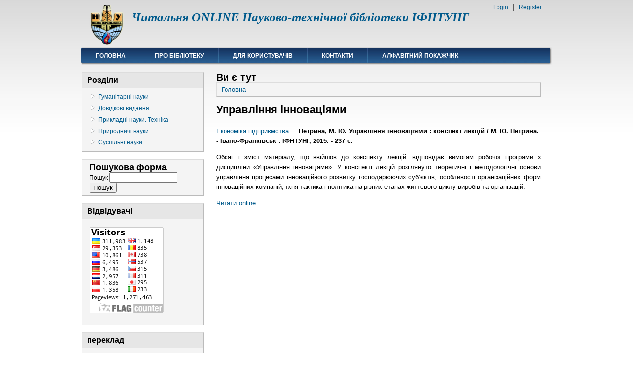

--- FILE ---
content_type: text/html; charset=utf-8
request_url: http://chytalnya.nung.edu.ua/node/2959
body_size: 4085
content:
<!DOCTYPE html PUBLIC "-//W3C//DTD XHTML+RDFa 1.0//EN"
  "http://www.w3.org/MarkUp/DTD/xhtml-rdfa-1.dtd">
<html xmlns="http://www.w3.org/1999/xhtml" xml:lang="uk" version="XHTML+RDFa 1.0" dir="ltr"
  xmlns:content="http://purl.org/rss/1.0/modules/content/"
  xmlns:dc="http://purl.org/dc/terms/"
  xmlns:foaf="http://xmlns.com/foaf/0.1/"
  xmlns:og="http://ogp.me/ns#"
  xmlns:rdfs="http://www.w3.org/2000/01/rdf-schema#"
  xmlns:sioc="http://rdfs.org/sioc/ns#"
  xmlns:sioct="http://rdfs.org/sioc/types#"
  xmlns:skos="http://www.w3.org/2004/02/skos/core#"
  xmlns:xsd="http://www.w3.org/2001/XMLSchema#">

<head profile="http://www.w3.org/1999/xhtml/vocab">
  <meta http-equiv="Content-Type" content="text/html; charset=utf-8" />
<link rel="shortcut icon" href="http://chytalnya.nung.edu.ua/sites/default/files/icon_book.png" type="image/png" />
<link rel="shortlink" href="/node/2959" />
<link rel="canonical" href="/node/2959" />
<meta name="Generator" content="Drupal 7 (http://drupal.org)" />
  <title>Управління інноваціями | Читальня ONLINE  Науково-технічної бібліотеки ІФНТУНГ</title>
  <style type="text/css" media="all">
@import url("http://chytalnya.nung.edu.ua/modules/system/system.base.css?no11gk");
@import url("http://chytalnya.nung.edu.ua/modules/system/system.menus.css?no11gk");
@import url("http://chytalnya.nung.edu.ua/modules/system/system.messages.css?no11gk");
@import url("http://chytalnya.nung.edu.ua/modules/system/system.theme.css?no11gk");
</style>
<style type="text/css" media="all">
@import url("http://chytalnya.nung.edu.ua/modules/comment/comment.css?no11gk");
@import url("http://chytalnya.nung.edu.ua/modules/field/theme/field.css?no11gk");
@import url("http://chytalnya.nung.edu.ua/modules/node/node.css?no11gk");
@import url("http://chytalnya.nung.edu.ua/modules/search/search.css?no11gk");
@import url("http://chytalnya.nung.edu.ua/modules/user/user.css?no11gk");
@import url("http://chytalnya.nung.edu.ua/sites/all/modules/views/css/views.css?no11gk");
</style>
<style type="text/css" media="all">
@import url("http://chytalnya.nung.edu.ua/sites/all/modules/ctools/css/ctools.css?no11gk");
</style>
<style type="text/css" media="all">
@import url("http://chytalnya.nung.edu.ua/sites/all/themes/danland/style.css?no11gk");
</style>

<!--[if IE 6]>
<link type="text/css" rel="stylesheet" href="http://chytalnya.nung.edu.ua/sites/all/themes/danland/style.ie6.css?no11gk" media="all" />
<![endif]-->
  <script type="text/javascript" src="http://chytalnya.nung.edu.ua/misc/jquery.js?v=1.4.4"></script>
<script type="text/javascript" src="http://chytalnya.nung.edu.ua/misc/jquery.once.js?v=1.2"></script>
<script type="text/javascript" src="http://chytalnya.nung.edu.ua/misc/drupal.js?no11gk"></script>
<script type="text/javascript" src="http://chytalnya.nung.edu.ua/sites/all/modules/spamspan/spamspan.js?no11gk"></script>
<script type="text/javascript" src="http://chytalnya.nung.edu.ua/sites/default/files/languages/uk_fVFqs25ONriI3e5_P97lXhsDkYhoZ-7ULPivDZLGSFw.js?no11gk"></script>
<script type="text/javascript" src="http://chytalnya.nung.edu.ua/sites/all/themes/danland/scripts/hoverIntent.js?no11gk"></script>
<script type="text/javascript" src="http://chytalnya.nung.edu.ua/sites/all/themes/danland/scripts/superfish.js?no11gk"></script>
<script type="text/javascript">
<!--//--><![CDATA[//><!--
jQuery.extend(Drupal.settings, {"basePath":"\/","pathPrefix":"","ajaxPageState":{"theme":"danland","theme_token":"8DDIyg78KlZlnVJy1FVLj1xkQpIbKq1cF2K-ndR0rUo","js":{"misc\/jquery.js":1,"misc\/jquery.once.js":1,"misc\/drupal.js":1,"sites\/all\/modules\/spamspan\/spamspan.js":1,"public:\/\/languages\/uk_fVFqs25ONriI3e5_P97lXhsDkYhoZ-7ULPivDZLGSFw.js":1,"sites\/all\/themes\/danland\/scripts\/hoverIntent.js":1,"sites\/all\/themes\/danland\/scripts\/superfish.js":1},"css":{"modules\/system\/system.base.css":1,"modules\/system\/system.menus.css":1,"modules\/system\/system.messages.css":1,"modules\/system\/system.theme.css":1,"modules\/comment\/comment.css":1,"modules\/field\/theme\/field.css":1,"modules\/node\/node.css":1,"modules\/search\/search.css":1,"modules\/user\/user.css":1,"sites\/all\/modules\/views\/css\/views.css":1,"sites\/all\/modules\/ctools\/css\/ctools.css":1,"sites\/all\/themes\/danland\/style.css":1,"sites\/all\/themes\/danland\/style.ie6.css":1}}});
//--><!]]>
</script>
</head>
<body class="html not-front not-logged-in one-sidebar sidebar-first page-node page-node- page-node-2959 node-type-book" >
  <div id="skip-link">
    <a href="#main-content" class="element-invisible element-focusable">Перейти до основного матеріалу</a>
  </div>
    <div  id="layout-type-1">
<div id="header">
<div id="header-wrapper">
	 
		<div id="logo-wrapper">
			<div class="logo">
				<a href="/" title="Головна"><img src="http://chytalnya.nung.edu.ua/sites/all/themes/danland/logo.png" alt="Головна" /></a>
			</div>
		</div><!-- end logo wrapper -->
				<div id="branding-wrapper">
																<h2 class="site-name"><a href="/" title="Читальня ONLINE  Науково-технічної бібліотеки ІФНТУНГ">Читальня ONLINE  Науково-технічної бібліотеки ІФНТУНГ</a></h2>
										        	</div><!-- end branding wrapper -->
		
	
	
			<div id="authorize">
      		      <ul><li class="first"><a href="/user">Login</a></li><li><a href="/user/register">Register</a></li></ul>
		</div>
	
      </div><!-- end header-wrapper -->
</div> <!-- /header -->
<div style="clear:both"></div>

<div id="menu">
<div id="rounded-menu-left"></div>
       <div id="nav">
        <ul class="links"><li class="menu-218 first"><a href="/" title="">Головна</a></li>
<li class="menu-415"><a href="/node/3">Про бібліотеку</a></li>
<li class="menu-417"><a href="/node/5">Для користувачів</a></li>
<li class="menu-416"><a href="/node/4">Контакти</a></li>
<li class="menu-481 last"><a href="/glossary" title="">Алфавітний покажчик</a></li>
</ul>      </div> <!-- end primary -->
    <div id="rounded-menu-right"></div>
</div> <!-- end menu -->
<div style="clear:both"></div>


 
<div style="clear:both"></div>
<div id="wrapper">

          <div id="sidebar-left" class="column sidebar"><div class="section">
          <div class="region region-sidebar-first">
    <div id="block-menu-menu-rozdily" class="block block-menu">

  <h2 class="block-title">Розділи</h2>

<div class="content">
  <ul class="menu"><li class="first collapsed"><a href="/catogory/%D0%B3%D1%83%D0%BC%D1%83%D0%BD%D1%96%D1%82%D0%B0%D1%80%D0%BD%D1%96-%D0%BD%D0%B0%D1%83%D0%BA%D0%B8" title="Гуманітарні науки">Гуманітарні науки</a></li>
<li class="collapsed"><a href="/%D1%80%D0%BE%D0%B7%D0%B4%D1%96%D0%BB%D0%B8/%D0%B4%D0%BE%D0%B2%D1%96%D0%B4%D0%BA%D0%BE%D0%B2%D1%96-%D0%B2%D0%B8%D0%B4%D0%B0%D0%BD%D0%BD%D1%8F" title="Довідкові видання">Довідкові видання</a></li>
<li class="collapsed"><a href="/%D1%80%D0%BE%D0%B7%D0%B4%D1%96%D0%BB%D0%B8/%D0%BF%D1%80%D0%B8%D0%BA%D0%BB%D0%B0%D0%B4%D0%BD%D1%96-%D0%BD%D0%B0%D1%83%D0%BA%D0%B8-%D1%82%D0%B5%D1%85%D0%BD%D1%96%D0%BA%D0%B0" title="Прикладні науки. Техніка">Прикладні науки. Техніка</a></li>
<li class="collapsed"><a href="/rozdili/prirodnichi-nauki" title="Природничі науки">Природничі науки</a></li>
<li class="last collapsed"><a href="/rozdili/suspilni-nauki" title="Суспільні науки">Суспільні науки</a></li>
</ul></div> <!-- end block content -->
</div> <!-- end block -->
<div id="block-search-form" class="block block-search">


<div class="content">
  <form action="/node/2959" method="post" id="search-block-form" accept-charset="UTF-8"><div><div class="container-inline">
      <h2 class="element-invisible">Пошукова форма</h2>
    <div class="form-item form-type-textfield form-item-search-block-form">
  <label class="element-invisible" for="edit-search-block-form--2">Пошук </label>
 <input title="Введіть терміни, які ви хочете знайти." type="text" id="edit-search-block-form--2" name="search_block_form" value="" size="15" maxlength="128" class="form-text" />
</div>
<div class="form-actions form-wrapper" id="edit-actions"><input type="submit" id="edit-submit" name="op" value="Пошук" class="form-submit" /></div><input type="hidden" name="form_build_id" value="form-rMW_PQnphnZT7EF_IUD6bd7ppfSIwTf9uTKVFeaRvRs" />
<input type="hidden" name="form_id" value="search_block_form" />
</div>
</div></form></div> <!-- end block content -->
</div> <!-- end block -->
<div id="block-block-2" class="block block-block">

  <h2 class="block-title">Відвідувачі</h2>

<div class="content">
  <p><a href="http://info.flagcounter.com/XkCt"><img src="http://s11.flagcounter.com/count/XkCt/bg_FFFFFF/txt_000000/border_CCCCCC/columns_2/maxflags_16/viewers_0/labels_0/pageviews_1/flags_0/" alt="Flag Counter" border="0" /></a></p>
</div> <!-- end block content -->
</div> <!-- end block -->
<div id="block-block-4" class="block block-block">

  <h2 class="block-title">переклад</h2>

<div class="content">
  <div id="google_translate_element"></div>
<script type="text/javascript">
<!--//--><![CDATA[// ><!--

function googleTranslateElementInit() {
  new google.translate.TranslateElement({pageLanguage: 'uk'}, 'google_translate_element');
}

//--><!]]>
</script><script type="text/javascript" src="//translate.google.com/translate_a/element.js?cb=googleTranslateElementInit"></script></div> <!-- end block content -->
</div> <!-- end block -->
  </div>
      </div></div> <!-- end sidebar-first -->
    <div id="content">
			<a id="main-content"></a>
						<h2 class="element-invisible">Ви є тут</h2><div class="breadcrumb"><a href="/">Головна</a></div>			      		      			        				<h1 class="title" id="page-title">
         			 		Управління інноваціями        				</h1>
     				       		      		        			<div class="tabs">
          				        			</div>
      		      		      				      <div class="content-middle">  <div class="region region-content">
    <div id="block-system-main" class="block block-system">


<div class="content">
  <div id="node-2959" class="node node-book node-promoted clearfix" about="/node/2959" typeof="sioc:Item foaf:Document">

      <span property="dc:title" content="Управління інноваціями" class="rdf-meta element-hidden"></span><span property="sioc:num_replies" content="0" datatype="xsd:integer" class="rdf-meta element-hidden"></span>
  
  <div class="content clearfix">
    <div class="field field-name-field-category field-type-taxonomy-term-reference field-label-hidden"><div class="field-items"><div class="field-item even"><a href="/taxonomy/term/208" typeof="skos:Concept" property="rdfs:label skos:prefLabel" datatype="">Економіка підприємства</a></div></div></div><div class="field field-name-body field-type-text-with-summary field-label-hidden"><div class="field-items"><div class="field-item even" property="content:encoded"><p><strong>Петрина, М. Ю.   Управління інноваціями : конспект лекцій / М. Ю. Петрина. - Івано-Франківськ : ІФНТУНГ, 2015. - 237 с. </strong></p>
<p align="justify">Обсяг і зміст матеріалу, що ввійшов до конспекту лекцій, відповідає вимогам робочої програми з дисципліни «Управління інноваціями». У конспекті лекцій розглянуто теоретичні і методологічні основи управління процесами інноваційного розвитку господарюючих суб’єктів, особливості організаційних форм інноваційних компаній, їхня тактика і політика на різних етапах життєвого циклу виробів та організацій. </p>
<p><a href="https://files.library.nung.edu.ua/chytalnya/4598/index.html" target="_blank">Читати online</a></p>
</div></div></div>  </div>

  
  
</div>
</div> <!-- end block content -->
</div> <!-- end block -->
  </div>
</div>
						
</div> <!-- end content -->

    <div style="clear:both"></div>
</div> <!-- end wrapper -->




 
<div style="clear:both"></div>
<div id="footer-wrapper">
</div> <!-- end footer wrapper -->

<div style="clear:both"></div>
<div id="notice"><p>IFNTUNG 2014. All rights reserved
</div>  </body>
</html>


--- FILE ---
content_type: application/javascript
request_url: http://chytalnya.nung.edu.ua/sites/default/files/languages/uk_fVFqs25ONriI3e5_P97lXhsDkYhoZ-7ULPivDZLGSFw.js?no11gk
body_size: 1961
content:
Drupal.locale = { 'pluralFormula': function ($n) { return Number((((($n%10)==1)&&(($n%100)!=11))?(0):((((($n%10)>=2)&&(($n%10)<=4))&&((($n%100)<10)||(($n%100)>=20)))?(1):2))); }, 'strings': {"":{"An AJAX HTTP error occurred.":"Сталась помилка AJAX HTTP", "HTTP Result Code: !status":"HTTP код відповіді: !status", "An AJAX HTTP request terminated abnormally.":"Запит AJAX HTTP несподівано обірвався", "Debugging information follows.":"Інформація для відладки надається", "Path: !uri":"Шлях: !uri", "StatusText: !statusText":"Статус: !statusText", "ResponseText: !responseText":"Текст відповіді: !responseText", "ReadyState: !readyState":"Статус готовності: !readyState", "Loading":"Завантаження", "(active tab)":"(активна вкладка)", "Hide":"Сховати", "Show":"Показати", "Re-order rows by numerical weight instead of dragging.":"Пересортувати рядки за вагою цифр на відміну від перетягування", "Show row weights":"Показати вагу рядків", "Hide row weights":"Сховати вагу рядків", "Drag to re-order":"Перетягнути для пересортування", "Changes made in this table will not be saved until the form is submitted.":"Зміни, що були зроблені в цій таблиці, не будуть прийняті доки Ви не збережете цю форму.", "@title dialog":"@title діалог", "Configure":"Налаштувати", "Show shortcuts":"Показати комбінації клавіш", "Hide shortcuts":"Сховати швидкі кнопки", "Enabled":"Увімкнено", "Select all rows in this table":"Обрати всі рядки в таблиці", "Deselect all rows in this table":"Зняти вибір всіх рядків", "Disabled":"Вимкнено", "This field is required.":"Це поле - обов\u0027язкове.", "Edit":"Редагувати", "OK":"Гаразд", "Add":"Додати", "Done":"Готово", "Not published":"Не опубліковано", "Please wait...":"Зачекайте, будь ласка...", "By @name on @date":"@name, @date", "By @name":"@name", "Not in menu":"Не в меню", "Alias: @alias":"Синонім: @alias", "No alias":"Відсутній синонім", "New revision":"Нова редакція", "The changes to these blocks will not be saved until the \u003Cem\u003ESave blocks\u003C\u002Fem\u003E button is clicked.":"Зміни до нового розташування блоків не будуть збередені, доки Ви не натисните на кнопку \u003Cem\u003EЗберегти блоки\u003C\u002Fem\u003E.", "This permission is inherited from the authenticated user role.":"Це повноваження успадковується від ролі \u0022Зареєстрований користувач\u0022.", "No revision":"Немає редакцій", "@number comments per page":"@number коментарів на сторінку", "Requires a title":"Потрібен заголовок", "Not restricted":"Без обмежень", "Not customizable":"Не персоналізується", "Restricted to certain pages":"Тільки для певних сторінок", "The block cannot be placed in this region.":"Блок не може бути розташований в цій області.", "Customize dashboard":"Персоналізувати панель", "Hide summary":"Сховати резюме", "Edit summary":"Редагувати резюме", "Don\u0027t display post information":"Не відображати інформацію про публікацію", "The selected file %filename cannot be uploaded. Only files with the following extensions are allowed: %extensions.":"Неможливо передати вибраний файл %filename. Припустимими є лише файли з наступними розширеннями: %extensions.", "Autocomplete popup":"Спливаюче автозавершення", "Searching for matches...":"Пошук збігів..."}} };